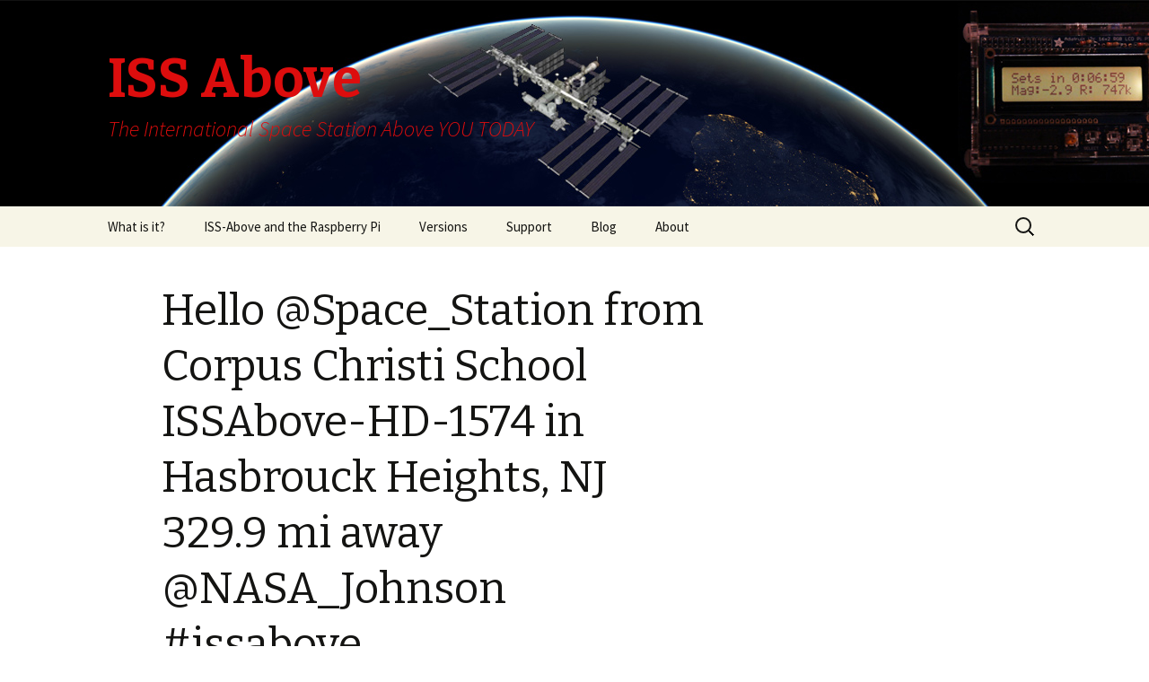

--- FILE ---
content_type: text/html; charset=UTF-8
request_url: http://issabove.com/2021/11/hello-space_station-from-corpus-christi-school-issabove-hd-1574-in-hasbrouck-heights-nj-329-9-mi-away-nasa_johnson-issabove-4/
body_size: 8812
content:
<!DOCTYPE html>
<!--[if IE 7]>
<html class="ie ie7" lang="en-US">
<![endif]-->
<!--[if IE 8]>
<html class="ie ie8" lang="en-US">
<![endif]-->
<!--[if !(IE 7) | !(IE 8)  ]><!-->
<html lang="en-US">
<!--<![endif]-->
<head>
	<meta charset="UTF-8">
	<meta name="viewport" content="width=device-width">
	<title>Hello @Space_Station from Corpus Christi School ISSAbove-HD-1574 in Hasbrouck Heights, NJ 329.9 mi away @NASA_Johnson #issabove | ISS Above</title>
	<link rel="profile" href="http://gmpg.org/xfn/11">
	<link rel="pingback" href="http://issabove.com/xmlrpc.php">
	<!--[if lt IE 9]>
	<script src="http://issabove.com/wp-content/themes/twentythirteen/js/html5.js"></script>
	<![endif]-->
	<meta name='robots' content='max-image-preview:large' />
<link rel='dns-prefetch' href='//fonts.googleapis.com' />
<link rel="alternate" type="application/rss+xml" title="ISS Above &raquo; Feed" href="http://issabove.com/feed/" />
<link rel="alternate" type="application/rss+xml" title="ISS Above &raquo; Comments Feed" href="http://issabove.com/comments/feed/" />
<script type="text/javascript">
window._wpemojiSettings = {"baseUrl":"https:\/\/s.w.org\/images\/core\/emoji\/14.0.0\/72x72\/","ext":".png","svgUrl":"https:\/\/s.w.org\/images\/core\/emoji\/14.0.0\/svg\/","svgExt":".svg","source":{"concatemoji":"http:\/\/issabove.com\/wp-includes\/js\/wp-emoji-release.min.js?ver=6.2.8"}};
/*! This file is auto-generated */
!function(e,a,t){var n,r,o,i=a.createElement("canvas"),p=i.getContext&&i.getContext("2d");function s(e,t){p.clearRect(0,0,i.width,i.height),p.fillText(e,0,0);e=i.toDataURL();return p.clearRect(0,0,i.width,i.height),p.fillText(t,0,0),e===i.toDataURL()}function c(e){var t=a.createElement("script");t.src=e,t.defer=t.type="text/javascript",a.getElementsByTagName("head")[0].appendChild(t)}for(o=Array("flag","emoji"),t.supports={everything:!0,everythingExceptFlag:!0},r=0;r<o.length;r++)t.supports[o[r]]=function(e){if(p&&p.fillText)switch(p.textBaseline="top",p.font="600 32px Arial",e){case"flag":return s("\ud83c\udff3\ufe0f\u200d\u26a7\ufe0f","\ud83c\udff3\ufe0f\u200b\u26a7\ufe0f")?!1:!s("\ud83c\uddfa\ud83c\uddf3","\ud83c\uddfa\u200b\ud83c\uddf3")&&!s("\ud83c\udff4\udb40\udc67\udb40\udc62\udb40\udc65\udb40\udc6e\udb40\udc67\udb40\udc7f","\ud83c\udff4\u200b\udb40\udc67\u200b\udb40\udc62\u200b\udb40\udc65\u200b\udb40\udc6e\u200b\udb40\udc67\u200b\udb40\udc7f");case"emoji":return!s("\ud83e\udef1\ud83c\udffb\u200d\ud83e\udef2\ud83c\udfff","\ud83e\udef1\ud83c\udffb\u200b\ud83e\udef2\ud83c\udfff")}return!1}(o[r]),t.supports.everything=t.supports.everything&&t.supports[o[r]],"flag"!==o[r]&&(t.supports.everythingExceptFlag=t.supports.everythingExceptFlag&&t.supports[o[r]]);t.supports.everythingExceptFlag=t.supports.everythingExceptFlag&&!t.supports.flag,t.DOMReady=!1,t.readyCallback=function(){t.DOMReady=!0},t.supports.everything||(n=function(){t.readyCallback()},a.addEventListener?(a.addEventListener("DOMContentLoaded",n,!1),e.addEventListener("load",n,!1)):(e.attachEvent("onload",n),a.attachEvent("onreadystatechange",function(){"complete"===a.readyState&&t.readyCallback()})),(e=t.source||{}).concatemoji?c(e.concatemoji):e.wpemoji&&e.twemoji&&(c(e.twemoji),c(e.wpemoji)))}(window,document,window._wpemojiSettings);
</script>
<style type="text/css">
img.wp-smiley,
img.emoji {
	display: inline !important;
	border: none !important;
	box-shadow: none !important;
	height: 1em !important;
	width: 1em !important;
	margin: 0 0.07em !important;
	vertical-align: -0.1em !important;
	background: none !important;
	padding: 0 !important;
}
</style>
	<link rel='stylesheet' id='wp-block-library-css' href='http://issabove.com/wp-includes/css/dist/block-library/style.min.css?ver=6.2.8' type='text/css' media='all' />
<link rel='stylesheet' id='edd-blocks-css' href='http://issabove.com/wp-content/plugins/easy-digital-downloads/includes/blocks/assets/css/edd-blocks.css?ver=3.2.6' type='text/css' media='all' />
<link rel='stylesheet' id='classic-theme-styles-css' href='http://issabove.com/wp-includes/css/classic-themes.min.css?ver=6.2.8' type='text/css' media='all' />
<style id='global-styles-inline-css' type='text/css'>
body{--wp--preset--color--black: #000000;--wp--preset--color--cyan-bluish-gray: #abb8c3;--wp--preset--color--white: #ffffff;--wp--preset--color--pale-pink: #f78da7;--wp--preset--color--vivid-red: #cf2e2e;--wp--preset--color--luminous-vivid-orange: #ff6900;--wp--preset--color--luminous-vivid-amber: #fcb900;--wp--preset--color--light-green-cyan: #7bdcb5;--wp--preset--color--vivid-green-cyan: #00d084;--wp--preset--color--pale-cyan-blue: #8ed1fc;--wp--preset--color--vivid-cyan-blue: #0693e3;--wp--preset--color--vivid-purple: #9b51e0;--wp--preset--gradient--vivid-cyan-blue-to-vivid-purple: linear-gradient(135deg,rgba(6,147,227,1) 0%,rgb(155,81,224) 100%);--wp--preset--gradient--light-green-cyan-to-vivid-green-cyan: linear-gradient(135deg,rgb(122,220,180) 0%,rgb(0,208,130) 100%);--wp--preset--gradient--luminous-vivid-amber-to-luminous-vivid-orange: linear-gradient(135deg,rgba(252,185,0,1) 0%,rgba(255,105,0,1) 100%);--wp--preset--gradient--luminous-vivid-orange-to-vivid-red: linear-gradient(135deg,rgba(255,105,0,1) 0%,rgb(207,46,46) 100%);--wp--preset--gradient--very-light-gray-to-cyan-bluish-gray: linear-gradient(135deg,rgb(238,238,238) 0%,rgb(169,184,195) 100%);--wp--preset--gradient--cool-to-warm-spectrum: linear-gradient(135deg,rgb(74,234,220) 0%,rgb(151,120,209) 20%,rgb(207,42,186) 40%,rgb(238,44,130) 60%,rgb(251,105,98) 80%,rgb(254,248,76) 100%);--wp--preset--gradient--blush-light-purple: linear-gradient(135deg,rgb(255,206,236) 0%,rgb(152,150,240) 100%);--wp--preset--gradient--blush-bordeaux: linear-gradient(135deg,rgb(254,205,165) 0%,rgb(254,45,45) 50%,rgb(107,0,62) 100%);--wp--preset--gradient--luminous-dusk: linear-gradient(135deg,rgb(255,203,112) 0%,rgb(199,81,192) 50%,rgb(65,88,208) 100%);--wp--preset--gradient--pale-ocean: linear-gradient(135deg,rgb(255,245,203) 0%,rgb(182,227,212) 50%,rgb(51,167,181) 100%);--wp--preset--gradient--electric-grass: linear-gradient(135deg,rgb(202,248,128) 0%,rgb(113,206,126) 100%);--wp--preset--gradient--midnight: linear-gradient(135deg,rgb(2,3,129) 0%,rgb(40,116,252) 100%);--wp--preset--duotone--dark-grayscale: url('#wp-duotone-dark-grayscale');--wp--preset--duotone--grayscale: url('#wp-duotone-grayscale');--wp--preset--duotone--purple-yellow: url('#wp-duotone-purple-yellow');--wp--preset--duotone--blue-red: url('#wp-duotone-blue-red');--wp--preset--duotone--midnight: url('#wp-duotone-midnight');--wp--preset--duotone--magenta-yellow: url('#wp-duotone-magenta-yellow');--wp--preset--duotone--purple-green: url('#wp-duotone-purple-green');--wp--preset--duotone--blue-orange: url('#wp-duotone-blue-orange');--wp--preset--font-size--small: 13px;--wp--preset--font-size--medium: 20px;--wp--preset--font-size--large: 36px;--wp--preset--font-size--x-large: 42px;--wp--preset--spacing--20: 0.44rem;--wp--preset--spacing--30: 0.67rem;--wp--preset--spacing--40: 1rem;--wp--preset--spacing--50: 1.5rem;--wp--preset--spacing--60: 2.25rem;--wp--preset--spacing--70: 3.38rem;--wp--preset--spacing--80: 5.06rem;--wp--preset--shadow--natural: 6px 6px 9px rgba(0, 0, 0, 0.2);--wp--preset--shadow--deep: 12px 12px 50px rgba(0, 0, 0, 0.4);--wp--preset--shadow--sharp: 6px 6px 0px rgba(0, 0, 0, 0.2);--wp--preset--shadow--outlined: 6px 6px 0px -3px rgba(255, 255, 255, 1), 6px 6px rgba(0, 0, 0, 1);--wp--preset--shadow--crisp: 6px 6px 0px rgba(0, 0, 0, 1);}:where(.is-layout-flex){gap: 0.5em;}body .is-layout-flow > .alignleft{float: left;margin-inline-start: 0;margin-inline-end: 2em;}body .is-layout-flow > .alignright{float: right;margin-inline-start: 2em;margin-inline-end: 0;}body .is-layout-flow > .aligncenter{margin-left: auto !important;margin-right: auto !important;}body .is-layout-constrained > .alignleft{float: left;margin-inline-start: 0;margin-inline-end: 2em;}body .is-layout-constrained > .alignright{float: right;margin-inline-start: 2em;margin-inline-end: 0;}body .is-layout-constrained > .aligncenter{margin-left: auto !important;margin-right: auto !important;}body .is-layout-constrained > :where(:not(.alignleft):not(.alignright):not(.alignfull)){max-width: var(--wp--style--global--content-size);margin-left: auto !important;margin-right: auto !important;}body .is-layout-constrained > .alignwide{max-width: var(--wp--style--global--wide-size);}body .is-layout-flex{display: flex;}body .is-layout-flex{flex-wrap: wrap;align-items: center;}body .is-layout-flex > *{margin: 0;}:where(.wp-block-columns.is-layout-flex){gap: 2em;}.has-black-color{color: var(--wp--preset--color--black) !important;}.has-cyan-bluish-gray-color{color: var(--wp--preset--color--cyan-bluish-gray) !important;}.has-white-color{color: var(--wp--preset--color--white) !important;}.has-pale-pink-color{color: var(--wp--preset--color--pale-pink) !important;}.has-vivid-red-color{color: var(--wp--preset--color--vivid-red) !important;}.has-luminous-vivid-orange-color{color: var(--wp--preset--color--luminous-vivid-orange) !important;}.has-luminous-vivid-amber-color{color: var(--wp--preset--color--luminous-vivid-amber) !important;}.has-light-green-cyan-color{color: var(--wp--preset--color--light-green-cyan) !important;}.has-vivid-green-cyan-color{color: var(--wp--preset--color--vivid-green-cyan) !important;}.has-pale-cyan-blue-color{color: var(--wp--preset--color--pale-cyan-blue) !important;}.has-vivid-cyan-blue-color{color: var(--wp--preset--color--vivid-cyan-blue) !important;}.has-vivid-purple-color{color: var(--wp--preset--color--vivid-purple) !important;}.has-black-background-color{background-color: var(--wp--preset--color--black) !important;}.has-cyan-bluish-gray-background-color{background-color: var(--wp--preset--color--cyan-bluish-gray) !important;}.has-white-background-color{background-color: var(--wp--preset--color--white) !important;}.has-pale-pink-background-color{background-color: var(--wp--preset--color--pale-pink) !important;}.has-vivid-red-background-color{background-color: var(--wp--preset--color--vivid-red) !important;}.has-luminous-vivid-orange-background-color{background-color: var(--wp--preset--color--luminous-vivid-orange) !important;}.has-luminous-vivid-amber-background-color{background-color: var(--wp--preset--color--luminous-vivid-amber) !important;}.has-light-green-cyan-background-color{background-color: var(--wp--preset--color--light-green-cyan) !important;}.has-vivid-green-cyan-background-color{background-color: var(--wp--preset--color--vivid-green-cyan) !important;}.has-pale-cyan-blue-background-color{background-color: var(--wp--preset--color--pale-cyan-blue) !important;}.has-vivid-cyan-blue-background-color{background-color: var(--wp--preset--color--vivid-cyan-blue) !important;}.has-vivid-purple-background-color{background-color: var(--wp--preset--color--vivid-purple) !important;}.has-black-border-color{border-color: var(--wp--preset--color--black) !important;}.has-cyan-bluish-gray-border-color{border-color: var(--wp--preset--color--cyan-bluish-gray) !important;}.has-white-border-color{border-color: var(--wp--preset--color--white) !important;}.has-pale-pink-border-color{border-color: var(--wp--preset--color--pale-pink) !important;}.has-vivid-red-border-color{border-color: var(--wp--preset--color--vivid-red) !important;}.has-luminous-vivid-orange-border-color{border-color: var(--wp--preset--color--luminous-vivid-orange) !important;}.has-luminous-vivid-amber-border-color{border-color: var(--wp--preset--color--luminous-vivid-amber) !important;}.has-light-green-cyan-border-color{border-color: var(--wp--preset--color--light-green-cyan) !important;}.has-vivid-green-cyan-border-color{border-color: var(--wp--preset--color--vivid-green-cyan) !important;}.has-pale-cyan-blue-border-color{border-color: var(--wp--preset--color--pale-cyan-blue) !important;}.has-vivid-cyan-blue-border-color{border-color: var(--wp--preset--color--vivid-cyan-blue) !important;}.has-vivid-purple-border-color{border-color: var(--wp--preset--color--vivid-purple) !important;}.has-vivid-cyan-blue-to-vivid-purple-gradient-background{background: var(--wp--preset--gradient--vivid-cyan-blue-to-vivid-purple) !important;}.has-light-green-cyan-to-vivid-green-cyan-gradient-background{background: var(--wp--preset--gradient--light-green-cyan-to-vivid-green-cyan) !important;}.has-luminous-vivid-amber-to-luminous-vivid-orange-gradient-background{background: var(--wp--preset--gradient--luminous-vivid-amber-to-luminous-vivid-orange) !important;}.has-luminous-vivid-orange-to-vivid-red-gradient-background{background: var(--wp--preset--gradient--luminous-vivid-orange-to-vivid-red) !important;}.has-very-light-gray-to-cyan-bluish-gray-gradient-background{background: var(--wp--preset--gradient--very-light-gray-to-cyan-bluish-gray) !important;}.has-cool-to-warm-spectrum-gradient-background{background: var(--wp--preset--gradient--cool-to-warm-spectrum) !important;}.has-blush-light-purple-gradient-background{background: var(--wp--preset--gradient--blush-light-purple) !important;}.has-blush-bordeaux-gradient-background{background: var(--wp--preset--gradient--blush-bordeaux) !important;}.has-luminous-dusk-gradient-background{background: var(--wp--preset--gradient--luminous-dusk) !important;}.has-pale-ocean-gradient-background{background: var(--wp--preset--gradient--pale-ocean) !important;}.has-electric-grass-gradient-background{background: var(--wp--preset--gradient--electric-grass) !important;}.has-midnight-gradient-background{background: var(--wp--preset--gradient--midnight) !important;}.has-small-font-size{font-size: var(--wp--preset--font-size--small) !important;}.has-medium-font-size{font-size: var(--wp--preset--font-size--medium) !important;}.has-large-font-size{font-size: var(--wp--preset--font-size--large) !important;}.has-x-large-font-size{font-size: var(--wp--preset--font-size--x-large) !important;}
.wp-block-navigation a:where(:not(.wp-element-button)){color: inherit;}
:where(.wp-block-columns.is-layout-flex){gap: 2em;}
.wp-block-pullquote{font-size: 1.5em;line-height: 1.6;}
</style>
<link rel='stylesheet' id='edd-styles-css' href='http://issabove.com/wp-content/plugins/easy-digital-downloads/assets/css/edd.min.css?ver=3.2.6' type='text/css' media='all' />
<link rel='stylesheet' id='twentythirteen-fonts-css' href='//fonts.googleapis.com/css?family=Source+Sans+Pro%3A300%2C400%2C700%2C300italic%2C400italic%2C700italic%7CBitter%3A400%2C700&#038;subset=latin%2Clatin-ext' type='text/css' media='all' />
<link rel='stylesheet' id='genericons-css' href='http://issabove.com/wp-content/themes/twentythirteen/fonts/genericons.css?ver=2.09' type='text/css' media='all' />
<link rel='stylesheet' id='twentythirteen-style-css' href='http://issabove.com/wp-content/themes/issabove/style.css?ver=2013-07-18' type='text/css' media='all' />
<!--[if lt IE 9]>
<link rel='stylesheet' id='twentythirteen-ie-css' href='http://issabove.com/wp-content/themes/twentythirteen/css/ie.css?ver=2013-07-18' type='text/css' media='all' />
<![endif]-->
<script type='text/javascript' src='http://issabove.com/wp-includes/js/jquery/jquery.min.js?ver=3.6.4' id='jquery-core-js'></script>
<script type='text/javascript' src='http://issabove.com/wp-includes/js/jquery/jquery-migrate.min.js?ver=3.4.0' id='jquery-migrate-js'></script>
<link rel="https://api.w.org/" href="http://issabove.com/wp-json/" /><link rel="alternate" type="application/json" href="http://issabove.com/wp-json/wp/v2/posts/1531759" /><link rel="EditURI" type="application/rsd+xml" title="RSD" href="http://issabove.com/xmlrpc.php?rsd" />
<link rel="wlwmanifest" type="application/wlwmanifest+xml" href="http://issabove.com/wp-includes/wlwmanifest.xml" />
<meta name="generator" content="WordPress 6.2.8" />
<link rel="canonical" href="http://issabove.com/2021/11/hello-space_station-from-corpus-christi-school-issabove-hd-1574-in-hasbrouck-heights-nj-329-9-mi-away-nasa_johnson-issabove-4/" />
<link rel='shortlink' href='http://issabove.com/?p=1531759' />
<link rel="alternate" type="application/json+oembed" href="http://issabove.com/wp-json/oembed/1.0/embed?url=http%3A%2F%2Fissabove.com%2F2021%2F11%2Fhello-space_station-from-corpus-christi-school-issabove-hd-1574-in-hasbrouck-heights-nj-329-9-mi-away-nasa_johnson-issabove-4%2F" />
<link rel="alternate" type="text/xml+oembed" href="http://issabove.com/wp-json/oembed/1.0/embed?url=http%3A%2F%2Fissabove.com%2F2021%2F11%2Fhello-space_station-from-corpus-christi-school-issabove-hd-1574-in-hasbrouck-heights-nj-329-9-mi-away-nasa_johnson-issabove-4%2F&#038;format=xml" />
<meta name="generator" content="Easy Digital Downloads v3.2.6" />
	<style type="text/css" id="twentythirteen-header-css">
			.site-header {
			background: url(http://issabove.com/wp-content/uploads/2014/01/Banner-ISS-Above-04.jpg) no-repeat scroll top;
			background-size: 1600px auto;
		}
			.site-title,
		.site-description {
			color: #dd0d0d;
		}
		</style>
	</head>

<body class="post-template-default single single-post postid-1531759 single-format-standard edd-js-none sidebar">
	<div id="page" class="hfeed site">
		<header id="masthead" class="site-header" role="banner">
			<a class="home-link" href="http://issabove.com/" title="ISS Above" rel="home">
				<h1 class="site-title">ISS Above</h1>
				<h2 class="site-description">The International Space Station Above YOU TODAY</h2>
			</a>

			<div id="navbar" class="navbar">
				<nav id="site-navigation" class="navigation main-navigation" role="navigation">
					<h3 class="menu-toggle">Menu</h3>
					<a class="screen-reader-text skip-link" href="#content" title="Skip to content">Skip to content</a>
					<div class="menu-menu-1-container"><ul id="menu-menu-1" class="nav-menu"><li id="menu-item-3342" class="menu-item menu-item-type-post_type menu-item-object-page menu-item-home menu-item-3342"><a href="http://issabove.com/">What is it?</a></li>
<li id="menu-item-40" class="menu-item menu-item-type-post_type menu-item-object-page menu-item-40"><a href="http://issabove.com/iss-above-and-the-raspberry-pi/">ISS-Above and the Raspberry Pi</a></li>
<li id="menu-item-53" class="menu-item menu-item-type-post_type menu-item-object-page menu-item-has-children menu-item-53"><a href="http://issabove.com/versions/">Versions</a>
<ul class="sub-menu">
	<li id="menu-item-60" class="menu-item menu-item-type-post_type menu-item-object-page menu-item-60"><a href="http://issabove.com/versions/with-the-piglow/">With the PiGlow</a></li>
	<li id="menu-item-68" class="menu-item menu-item-type-post_type menu-item-object-page menu-item-68"><a href="http://issabove.com/versions/with-the-adafruit-16x2-lcd-rgb-display/">With the Adafruit 16&#215;2 LCD RGB display</a></li>
	<li id="menu-item-73" class="menu-item menu-item-type-post_type menu-item-object-page menu-item-73"><a href="http://issabove.com/versions/with-the-pilite/">With the PiLite</a></li>
	<li id="menu-item-363" class="menu-item menu-item-type-post_type menu-item-object-page menu-item-363"><a href="http://issabove.com/versions/with-the-ledborg/">With the LedBorg</a></li>
	<li id="menu-item-371" class="menu-item menu-item-type-post_type menu-item-object-page menu-item-371"><a href="http://issabove.com/versions/with-the-blinkstick/">With the Blinkstick</a></li>
</ul>
</li>
<li id="menu-item-925592" class="menu-item menu-item-type-custom menu-item-object-custom menu-item-925592"><a href="http://www.issabove.com/support">Support</a></li>
<li id="menu-item-3084" class="menu-item menu-item-type-taxonomy menu-item-object-category menu-item-3084"><a href="http://issabove.com/category/highlight/">Blog</a></li>
<li id="menu-item-81" class="menu-item menu-item-type-post_type menu-item-object-page menu-item-81"><a href="http://issabove.com/about-2/">About</a></li>
</ul></div>					<form role="search" method="get" class="search-form" action="http://issabove.com/">
				<label>
					<span class="screen-reader-text">Search for:</span>
					<input type="search" class="search-field" placeholder="Search &hellip;" value="" name="s" />
				</label>
				<input type="submit" class="search-submit" value="Search" />
			</form>				</nav><!-- #site-navigation -->
			</div><!-- #navbar -->
		</header><!-- #masthead -->

		<div id="main" class="site-main">

	<div id="primary" class="content-area">
		<div id="content" class="site-content" role="main">

						
				
<article id="post-1531759" class="post-1531759 post type-post status-publish format-standard hentry category-iss-above-user">
	<header class="entry-header">
		
				<h1 class="entry-title">Hello @Space_Station from Corpus Christi School ISSAbove-HD-1574 in Hasbrouck Heights, NJ 329.9 mi away @NASA_Johnson #issabove</h1>
		
		<div class="entry-meta">
			<span class="date"><a href="http://issabove.com/2021/11/hello-space_station-from-corpus-christi-school-issabove-hd-1574-in-hasbrouck-heights-nj-329-9-mi-away-nasa_johnson-issabove-4/" title="Permalink to Hello @Space_Station from Corpus Christi School ISSAbove-HD-1574 in Hasbrouck Heights, NJ 329.9 mi away @NASA_Johnson #issabove" rel="bookmark"><time class="entry-date" datetime="2021-11-26T18:21:42-08:00">November 26, 2021</time></a></span><span class="categories-links"><a href="http://issabove.com/category/iss-above-user/" rel="category tag">ISS above user</a></span><span class="author vcard"><a class="url fn n" href="http://issabove.com/author/issa-hd-1574/" title="View all posts by issabove HD-1574" rel="author">issabove HD-1574</a></span>					</div><!-- .entry-meta -->
	</header><!-- .entry-header -->

		<div class="entry-content">
		<p>This message was created by an ISS-Above. </p>
<p>The mission of the ISS-Above is to inspire wonder for human spaceflight.   To remind everyone we have the amazing $150B+ space station<br />
above us and how that is crewed by the only human beings who are in space.</p>
<p>It also streams live video from the ISS High Definition Earth Viewing Experiment which gives live views of the earth from space. <br />
And.. as well as all that this little device lights up whenever The International Space Station is overhead.  </p>
<p>How cool is that?!</p>
			</div><!-- .entry-content -->
	
	<footer class="entry-meta">
		
			</footer><!-- .entry-meta -->
</article><!-- #post -->
					<nav class="navigation post-navigation" role="navigation">
		<h1 class="screen-reader-text">Post navigation</h1>
		<div class="nav-links">

			<a href="http://issabove.com/2021/11/hello-space_station-from-cramp-elementary-school-5th-grade-science-384-6-mi-away-nasa_johnson-issabove/" rel="prev"><span class="meta-nav">&larr;</span> Hello @Space_Station from Cramp Elementary School &#8211; 5th Grade Science 384.6 mi away @NASA_Johnson #issabove</a>			<a href="http://issabove.com/2021/11/hello-space_station-from-19-york-pl-williston-pk-ny-325-6-mi-away-nasa_johnson-issabove/" rel="next">Hello @Space_Station from 19 York Pl Williston Pk, NY 325.6 mi away @NASA_Johnson #issabove <span class="meta-nav">&rarr;</span></a>
		</div><!-- .nav-links -->
	</nav><!-- .navigation -->
					
<div id="comments" class="comments-area">

	
	
</div><!-- #comments -->
			
		</div><!-- #content -->
	</div><!-- #primary -->

	<div id="tertiary" class="sidebar-container" role="complementary">
		<div class="sidebar-inner">
			<div class="widget-area">
							</div><!-- .widget-area -->
		</div><!-- .sidebar-inner -->
	</div><!-- #tertiary -->

		</div><!-- #main -->
		<footer id="colophon" class="site-footer" role="contentinfo">
				<div id="secondary" class="sidebar-container" role="complementary">
		<div class="widget-area">
			<aside id="search-2" class="widget widget_search"><form role="search" method="get" class="search-form" action="http://issabove.com/">
				<label>
					<span class="screen-reader-text">Search for:</span>
					<input type="search" class="search-field" placeholder="Search &hellip;" value="" name="s" />
				</label>
				<input type="submit" class="search-submit" value="Search" />
			</form></aside>
		<aside id="recent-posts-2" class="widget widget_recent_entries">
		<h3 class="widget-title">Recent Posts</h3>
		<ul>
											<li>
					<a href="http://issabove.com/2026/01/nasa_johnson-hello-iss-from-issabove-ks-216-in-san-antonio-tx-usa-265-m-away-iss_research-issabove-46/">@NASA_Johnson Hello #ISS from ISSAbove-KS-216 in San Antonio/TX USA   265 m away. @ISS_Research #issabove</a>
									</li>
											<li>
					<a href="http://issabove.com/2026/01/nasa_johnson-hello-iss-from-issabove-ks-101-in-moncks-corner-sc-united-states-271-m-away-iss_research-issabove-22/">@NASA_Johnson Hello #ISS from ISSAbove-KS-101 in Moncks Corner/SC United States   271 m away. @ISS_Research #issabove</a>
									</li>
											<li>
					<a href="http://issabove.com/2026/01/nasa_johnson-hello-iss-from-issabove-courtois-ann-arbor-mi-usa-374-m-away-iss_research-issabove-10/">@NASA_Johnson Hello #ISS from ISSAbove &#8211; Courtois &#8211; Ann Arbor/MI USA   374 m away. @ISS_Research #issabove</a>
									</li>
											<li>
					<a href="http://issabove.com/2026/01/nasa_johnson-hello-iss-from-issabove-ks-037-in-elmhurst-il-united-states-283-m-away-iss_research-issabove-29/">@NASA_Johnson Hello #ISS from ISSAbove-KS-037 in Elmhurst/IL United States   283 m away. @ISS_Research #issabove</a>
									</li>
											<li>
					<a href="http://issabove.com/2026/01/hello-space_station-from-hugs-from-donovan-364-7-mi-away-nasa_johnson-issabove/">Hello @Space_Station from Hugs from Donovan :) 364.7 mi away @NASA_Johnson #issabove</a>
									</li>
					</ul>

		</aside><aside id="archives-2" class="widget widget_archive"><h3 class="widget-title">Archives</h3>
			<ul>
					<li><a href='http://issabove.com/2026/01/'>January 2026</a></li>
	<li><a href='http://issabove.com/2025/12/'>December 2025</a></li>
	<li><a href='http://issabove.com/2025/11/'>November 2025</a></li>
	<li><a href='http://issabove.com/2025/10/'>October 2025</a></li>
	<li><a href='http://issabove.com/2025/09/'>September 2025</a></li>
	<li><a href='http://issabove.com/2025/08/'>August 2025</a></li>
	<li><a href='http://issabove.com/2025/07/'>July 2025</a></li>
	<li><a href='http://issabove.com/2025/06/'>June 2025</a></li>
	<li><a href='http://issabove.com/2025/05/'>May 2025</a></li>
	<li><a href='http://issabove.com/2025/04/'>April 2025</a></li>
	<li><a href='http://issabove.com/2025/03/'>March 2025</a></li>
	<li><a href='http://issabove.com/2025/02/'>February 2025</a></li>
	<li><a href='http://issabove.com/2025/01/'>January 2025</a></li>
	<li><a href='http://issabove.com/2024/12/'>December 2024</a></li>
	<li><a href='http://issabove.com/2024/11/'>November 2024</a></li>
	<li><a href='http://issabove.com/2024/10/'>October 2024</a></li>
	<li><a href='http://issabove.com/2024/09/'>September 2024</a></li>
	<li><a href='http://issabove.com/2024/08/'>August 2024</a></li>
	<li><a href='http://issabove.com/2024/07/'>July 2024</a></li>
	<li><a href='http://issabove.com/2024/06/'>June 2024</a></li>
	<li><a href='http://issabove.com/2024/05/'>May 2024</a></li>
	<li><a href='http://issabove.com/2024/04/'>April 2024</a></li>
	<li><a href='http://issabove.com/2024/03/'>March 2024</a></li>
	<li><a href='http://issabove.com/2024/02/'>February 2024</a></li>
	<li><a href='http://issabove.com/2024/01/'>January 2024</a></li>
	<li><a href='http://issabove.com/2023/12/'>December 2023</a></li>
	<li><a href='http://issabove.com/2023/11/'>November 2023</a></li>
	<li><a href='http://issabove.com/2023/10/'>October 2023</a></li>
	<li><a href='http://issabove.com/2023/09/'>September 2023</a></li>
	<li><a href='http://issabove.com/2023/08/'>August 2023</a></li>
	<li><a href='http://issabove.com/2023/07/'>July 2023</a></li>
	<li><a href='http://issabove.com/2023/06/'>June 2023</a></li>
	<li><a href='http://issabove.com/2023/05/'>May 2023</a></li>
	<li><a href='http://issabove.com/2023/04/'>April 2023</a></li>
	<li><a href='http://issabove.com/2023/03/'>March 2023</a></li>
	<li><a href='http://issabove.com/2023/02/'>February 2023</a></li>
	<li><a href='http://issabove.com/2023/01/'>January 2023</a></li>
	<li><a href='http://issabove.com/2022/12/'>December 2022</a></li>
	<li><a href='http://issabove.com/2022/11/'>November 2022</a></li>
	<li><a href='http://issabove.com/2022/10/'>October 2022</a></li>
	<li><a href='http://issabove.com/2022/09/'>September 2022</a></li>
	<li><a href='http://issabove.com/2022/08/'>August 2022</a></li>
	<li><a href='http://issabove.com/2022/07/'>July 2022</a></li>
	<li><a href='http://issabove.com/2022/06/'>June 2022</a></li>
	<li><a href='http://issabove.com/2022/05/'>May 2022</a></li>
	<li><a href='http://issabove.com/2022/04/'>April 2022</a></li>
	<li><a href='http://issabove.com/2022/03/'>March 2022</a></li>
	<li><a href='http://issabove.com/2022/02/'>February 2022</a></li>
	<li><a href='http://issabove.com/2022/01/'>January 2022</a></li>
	<li><a href='http://issabove.com/2021/12/'>December 2021</a></li>
	<li><a href='http://issabove.com/2021/11/'>November 2021</a></li>
	<li><a href='http://issabove.com/2021/10/'>October 2021</a></li>
	<li><a href='http://issabove.com/2021/09/'>September 2021</a></li>
	<li><a href='http://issabove.com/2021/08/'>August 2021</a></li>
	<li><a href='http://issabove.com/2021/07/'>July 2021</a></li>
	<li><a href='http://issabove.com/2021/06/'>June 2021</a></li>
	<li><a href='http://issabove.com/2021/05/'>May 2021</a></li>
	<li><a href='http://issabove.com/2021/04/'>April 2021</a></li>
	<li><a href='http://issabove.com/2021/03/'>March 2021</a></li>
	<li><a href='http://issabove.com/2021/02/'>February 2021</a></li>
	<li><a href='http://issabove.com/2021/01/'>January 2021</a></li>
	<li><a href='http://issabove.com/2020/12/'>December 2020</a></li>
	<li><a href='http://issabove.com/2020/11/'>November 2020</a></li>
	<li><a href='http://issabove.com/2020/10/'>October 2020</a></li>
	<li><a href='http://issabove.com/2020/09/'>September 2020</a></li>
	<li><a href='http://issabove.com/2020/08/'>August 2020</a></li>
	<li><a href='http://issabove.com/2020/07/'>July 2020</a></li>
	<li><a href='http://issabove.com/2020/06/'>June 2020</a></li>
	<li><a href='http://issabove.com/2020/05/'>May 2020</a></li>
	<li><a href='http://issabove.com/2020/04/'>April 2020</a></li>
	<li><a href='http://issabove.com/2020/03/'>March 2020</a></li>
	<li><a href='http://issabove.com/2020/02/'>February 2020</a></li>
	<li><a href='http://issabove.com/2020/01/'>January 2020</a></li>
	<li><a href='http://issabove.com/2015/09/'>September 2015</a></li>
	<li><a href='http://issabove.com/2015/05/'>May 2015</a></li>
	<li><a href='http://issabove.com/2015/04/'>April 2015</a></li>
	<li><a href='http://issabove.com/2015/03/'>March 2015</a></li>
	<li><a href='http://issabove.com/2015/01/'>January 2015</a></li>
	<li><a href='http://issabove.com/2014/10/'>October 2014</a></li>
	<li><a href='http://issabove.com/2014/07/'>July 2014</a></li>
	<li><a href='http://issabove.com/2014/06/'>June 2014</a></li>
	<li><a href='http://issabove.com/2014/04/'>April 2014</a></li>
	<li><a href='http://issabove.com/2014/03/'>March 2014</a></li>
	<li><a href='http://issabove.com/2014/02/'>February 2014</a></li>
	<li><a href='http://issabove.com/2014/01/'>January 2014</a></li>
	<li><a href='http://issabove.com/2013/11/'>November 2013</a></li>
			</ul>

			</aside><aside id="categories-2" class="widget widget_categories"><h3 class="widget-title">Categories</h3>
			<ul>
					<li class="cat-item cat-item-6"><a href="http://issabove.com/category/display-devices/adafruit-16x12-lcd/">Adafruit 16&#215;12 LCD</a>
</li>
	<li class="cat-item cat-item-10"><a href="http://issabove.com/category/beta/">Beta</a>
</li>
	<li class="cat-item cat-item-100"><a href="http://issabove.com/category/display-devices/blink1-from-thingm/">Blink(1) from Thingm</a>
</li>
	<li class="cat-item cat-item-5"><a href="http://issabove.com/category/display-devices/">Display Devices</a>
</li>
	<li class="cat-item cat-item-50"><a href="http://issabove.com/category/highlight/">Highlight</a>
</li>
	<li class="cat-item cat-item-463"><a href="http://issabove.com/category/support/hints-and-tips/">Hints and tips</a>
</li>
	<li class="cat-item cat-item-15"><a href="http://issabove.com/category/iss-above-user/">ISS above user</a>
</li>
	<li class="cat-item cat-item-82"><a href="http://issabove.com/category/iss-visible-pass/">ISS Visible Pass</a>
</li>
	<li class="cat-item cat-item-85"><a href="http://issabove.com/category/kickstarter/">Kickstarter</a>
</li>
	<li class="cat-item cat-item-9"><a href="http://issabove.com/category/link/">Link</a>
</li>
	<li class="cat-item cat-item-22"><a href="http://issabove.com/category/maker-faire/">Maker Faire</a>
</li>
	<li class="cat-item cat-item-102"><a href="http://issabove.com/category/display-devices/piface-control-display/">PiFace Control &amp; Display</a>
</li>
	<li class="cat-item cat-item-7"><a href="http://issabove.com/category/display-devices/pilite/">PiLite</a>
</li>
	<li class="cat-item cat-item-69"><a href="http://issabove.com/category/press/">Press</a>
</li>
	<li class="cat-item cat-item-16"><a href="http://issabove.com/category/public-installation/">Public Installation</a>
</li>
	<li class="cat-item cat-item-87"><a href="http://issabove.com/category/public-presentation/">Public presentation</a>
</li>
	<li class="cat-item cat-item-462"><a href="http://issabove.com/category/support/">Support</a>
</li>
	<li class="cat-item cat-item-1"><a href="http://issabove.com/category/uncategorized/">Uncategorized</a>
</li>
	<li class="cat-item cat-item-14"><a href="http://issabove.com/category/user-interaction/">User Interaction</a>
</li>
	<li class="cat-item cat-item-4"><a href="http://issabove.com/category/video/">Video</a>
</li>
			</ul>

			</aside>		</div><!-- .widget-area -->
	</div><!-- #secondary -->

			<div class="site-info">
								<a href="http://wordpress.org/" title="Semantic Personal Publishing Platform">Proudly powered by WordPress</a>
			</div><!-- .site-info -->
		</footer><!-- #colophon -->
	</div><!-- #page -->

		<style>.edd-js-none .edd-has-js, .edd-js .edd-no-js, body.edd-js input.edd-no-js { display: none; }</style>
	<script>/* <![CDATA[ */(function(){var c = document.body.classList;c.remove('edd-js-none');c.add('edd-js');})();/* ]]> */</script>
	<script type='text/javascript' id='edd-ajax-js-extra'>
/* <![CDATA[ */
var edd_scripts = {"ajaxurl":"http:\/\/issabove.com\/wp-admin\/admin-ajax.php","position_in_cart":"","has_purchase_links":"","already_in_cart_message":"You have already added this item to your cart","empty_cart_message":"Your cart is empty","loading":"Loading","select_option":"Please select an option","is_checkout":"0","default_gateway":"paypal","redirect_to_checkout":"0","checkout_page":"http:\/\/issabove.com\/checkout\/","permalinks":"1","quantities_enabled":"","taxes_enabled":"0","current_page":"1531759"};
/* ]]> */
</script>
<script type='text/javascript' src='http://issabove.com/wp-content/plugins/easy-digital-downloads/assets/js/edd-ajax.js?ver=3.2.6' id='edd-ajax-js'></script>
<script type='text/javascript' src='http://issabove.com/wp-includes/js/imagesloaded.min.js?ver=4.1.4' id='imagesloaded-js'></script>
<script type='text/javascript' src='http://issabove.com/wp-includes/js/masonry.min.js?ver=4.2.2' id='masonry-js'></script>
<script type='text/javascript' src='http://issabove.com/wp-includes/js/jquery/jquery.masonry.min.js?ver=3.1.2b' id='jquery-masonry-js'></script>
<script type='text/javascript' src='http://issabove.com/wp-content/themes/twentythirteen/js/functions.js?ver=2013-07-18' id='twentythirteen-script-js'></script>
</body>
</html>